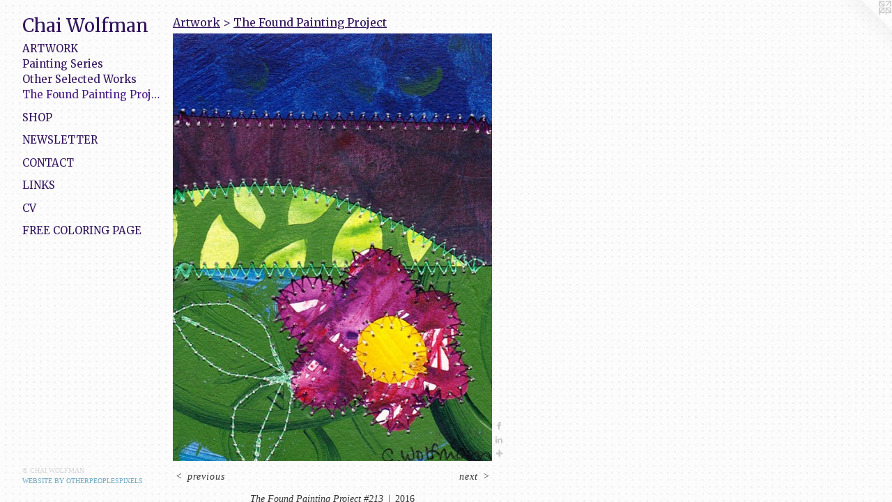

--- FILE ---
content_type: text/html;charset=utf-8
request_url: https://chaiwolfman.com/artwork/3924548-The%20Found%20Painting%20Project%20%23213.html
body_size: 3630
content:
<!doctype html><html class="no-js a-image mobile-title-align--center has-mobile-menu-icon--left p-artwork has-page-nav l-detailed mobile-menu-align--center has-wall-text "><head><meta charset="utf-8" /><meta content="IE=edge" http-equiv="X-UA-Compatible" /><meta http-equiv="X-OPP-Site-Id" content="32932" /><meta http-equiv="X-OPP-Revision" content="1998" /><meta http-equiv="X-OPP-Locke-Environment" content="production" /><meta http-equiv="X-OPP-Locke-Release" content="v0.0.141" /><title>Chai Wolfman</title><link rel="canonical" href="https://chaiwolfman.com/artwork/3924548-The%20Found%20Painting%20Project%20%23213.html" /><meta content="website" property="og:type" /><meta property="og:url" content="https://chaiwolfman.com/artwork/3924548-The%20Found%20Painting%20Project%20%23213.html" /><meta property="og:title" content="The Found Painting Project #213" /><meta content="width=device-width, initial-scale=1" name="viewport" /><link type="text/css" rel="stylesheet" href="//cdnjs.cloudflare.com/ajax/libs/normalize/3.0.2/normalize.min.css" /><link type="text/css" rel="stylesheet" media="only all" href="//maxcdn.bootstrapcdn.com/font-awesome/4.3.0/css/font-awesome.min.css" /><link type="text/css" rel="stylesheet" media="not all and (min-device-width: 600px) and (min-device-height: 600px)" href="/release/locke/production/v0.0.141/css/small.css" /><link type="text/css" rel="stylesheet" media="only all and (min-device-width: 600px) and (min-device-height: 600px)" href="/release/locke/production/v0.0.141/css/large-detailed.css" /><link type="text/css" rel="stylesheet" media="not all and (min-device-width: 600px) and (min-device-height: 600px)" href="/r17581399360000001998/css/small-site.css" /><link type="text/css" rel="stylesheet" media="only all and (min-device-width: 600px) and (min-device-height: 600px)" href="/r17581399360000001998/css/large-site.css" /><link type="text/css" rel="stylesheet" media="only all and (min-device-width: 600px) and (min-device-height: 600px)" href="//fonts.googleapis.com/css?family=Merriweather" /><link type="text/css" rel="stylesheet" media="not all and (min-device-width: 600px) and (min-device-height: 600px)" href="//fonts.googleapis.com/css?family=Merriweather&amp;text=MENUHomeArtShpwslCnacLikVF%20gPWf" /><script>window.OPP = window.OPP || {};
OPP.modernMQ = 'only all';
OPP.smallMQ = 'not all and (min-device-width: 600px) and (min-device-height: 600px)';
OPP.largeMQ = 'only all and (min-device-width: 600px) and (min-device-height: 600px)';
OPP.downURI = '/x/9/3/2/32932/.down';
OPP.gracePeriodURI = '/x/9/3/2/32932/.grace_period';
OPP.imgL = function (img) {
  !window.lazySizes && img.onerror();
};
OPP.imgE = function (img) {
  img.onerror = img.onload = null;
  img.src = img.getAttribute('data-src');
  //img.srcset = img.getAttribute('data-srcset');
};</script><script src="/release/locke/production/v0.0.141/js/modernizr.js"></script><script src="/release/locke/production/v0.0.141/js/masonry.js"></script><script src="/release/locke/production/v0.0.141/js/respimage.js"></script><script src="/release/locke/production/v0.0.141/js/ls.aspectratio.js"></script><script src="/release/locke/production/v0.0.141/js/lazysizes.js"></script><script src="/release/locke/production/v0.0.141/js/large.js"></script><script src="/release/locke/production/v0.0.141/js/hammer.js"></script><script>if (!Modernizr.mq('only all')) { document.write('<link type="text/css" rel="stylesheet" href="/release/locke/production/v0.0.141/css/minimal.css">') }</script><style>.media-max-width {
  display: block;
}

@media (min-height: 1005px) {

  .media-max-width {
    max-width: 640.0px;
  }

}

@media (max-height: 1005px) {

  .media-max-width {
    max-width: 63.62573099415205vh;
  }

}</style><script>(function(i,s,o,g,r,a,m){i['GoogleAnalyticsObject']=r;i[r]=i[r]||function(){
(i[r].q=i[r].q||[]).push(arguments)},i[r].l=1*new Date();a=s.createElement(o),
m=s.getElementsByTagName(o)[0];a.async=1;a.src=g;m.parentNode.insertBefore(a,m)
})(window,document,'script','//www.google-analytics.com/analytics.js','ga');
ga('create', 'UA-25674235-1', 'auto');
ga('send', 'pageview');</script></head><body><header id="header"><a class=" site-title" href="/home.html"><span class=" site-title-text u-break-word">Chai Wolfman</span><div class=" site-title-media"></div></a><a id="mobile-menu-icon" class="mobile-menu-icon hidden--no-js hidden--large"><svg viewBox="0 0 21 17" width="21" height="17" fill="currentColor"><rect x="0" y="0" width="21" height="3" rx="0"></rect><rect x="0" y="7" width="21" height="3" rx="0"></rect><rect x="0" y="14" width="21" height="3" rx="0"></rect></svg></a></header><nav class=" hidden--large"><ul class=" site-nav"><li class="nav-item nav-home "><a class="nav-link " href="/home.html">Home</a></li><li class="nav-item expanded nav-museum "><a class="nav-link " href="/section/249370.html">Art</a><ul><li class="nav-item expanded nav-museum "><a class="nav-link " href="/section/249373-Artwork.html">Artwork</a><ul><li class="nav-item expanded nav-museum "><a class="nav-link " href="/section/533578-Select%20Painting%20Series.html">Painting Series</a><ul><li class="nav-gallery nav-item "><a class="nav-link " href="/section/533568-Open%20Waves%20Series.html">Open Waves</a></li><li class="nav-gallery nav-item "><a class="nav-link " href="/section/533547-Concurrent%3a%20A%20Collaboration%20with%20Storm%20Print%20City.html">Concurrent</a></li><li class="nav-gallery nav-item "><a class="nav-link " href="/section/533569-Treehouse%20City%20Series.html">Treehouse Cities</a></li><li class="nav-gallery nav-item "><a class="nav-link " href="/section/533571-Neighborhood%20Friends%20Series.html">Neighborhood Friends</a></li><li class="nav-gallery nav-item "><a class="nav-link " href="/section/533572-Branching%20Out%20Series.html">Branching Out</a></li><li class="nav-gallery nav-item "><a class="nav-link " href="/section/533573-Meditation%20Buddies.html">Meditation Buddies</a></li><li class="nav-gallery nav-item "><a class="nav-link " href="/section/533579-Mantra%20Paintings.html">Mantras</a></li></ul></li><li class="nav-item expanded nav-museum "><a class="nav-link " href="/section/533575-Other%20Selected%20Works.html">Other Selected Works</a><ul><li class="nav-gallery nav-item "><a class="nav-link " href="/section/533576-2020-2025%20Selected%20Works.html">2020-2025 Selected Works</a></li><li class="nav-gallery nav-item "><a class="nav-link " href="/section/533577-2014-2019%20Selected%20Works.html">2014-2019 Selected Works</a></li></ul></li><li class="nav-gallery nav-item expanded "><a class="selected nav-link " href="/section/398456-The%20Found%20Painting%20Project.html">The Found Painting Project</a></li></ul></li></ul></li><li class="nav-item nav-outside2 "><a target="_blank" class="nav-link " href="http://www.chaiwolfmanstudio.etsy.com">Shop</a></li><li class="nav-news nav-item "><a class="nav-link " href="/news.html">Newsletter</a></li><li class="nav-item nav-contact "><a class="nav-link " href="/contact.html">Contact</a></li><li class="nav-links nav-item "><a class="nav-link " href="/links.html">Links</a></li><li class="nav-item nav-pdf1 "><a target="_blank" class="nav-link " href="//img-cache.oppcdn.com/fixed/32932/assets/KCFQODrWMX57oewv.pdf">CV</a></li><li class="nav-item nav-pdf2 "><a target="_blank" class="nav-link " href="//img-cache.oppcdn.com/fixed/32932/assets/ibeSG3HtK5M0lpmW.pdf">Free Coloring Page</a></li></ul></nav><div class=" content"><nav class=" hidden--small" id="nav"><header><a class=" site-title" href="/home.html"><span class=" site-title-text u-break-word">Chai Wolfman</span><div class=" site-title-media"></div></a></header><ul class=" site-nav"><li class="nav-item nav-home "><a class="nav-link " href="/home.html">Home</a></li><li class="nav-item expanded nav-museum "><a class="nav-link " href="/section/249370.html">Art</a><ul><li class="nav-item expanded nav-museum "><a class="nav-link " href="/section/249373-Artwork.html">Artwork</a><ul><li class="nav-item expanded nav-museum "><a class="nav-link " href="/section/533578-Select%20Painting%20Series.html">Painting Series</a><ul><li class="nav-gallery nav-item "><a class="nav-link " href="/section/533568-Open%20Waves%20Series.html">Open Waves</a></li><li class="nav-gallery nav-item "><a class="nav-link " href="/section/533547-Concurrent%3a%20A%20Collaboration%20with%20Storm%20Print%20City.html">Concurrent</a></li><li class="nav-gallery nav-item "><a class="nav-link " href="/section/533569-Treehouse%20City%20Series.html">Treehouse Cities</a></li><li class="nav-gallery nav-item "><a class="nav-link " href="/section/533571-Neighborhood%20Friends%20Series.html">Neighborhood Friends</a></li><li class="nav-gallery nav-item "><a class="nav-link " href="/section/533572-Branching%20Out%20Series.html">Branching Out</a></li><li class="nav-gallery nav-item "><a class="nav-link " href="/section/533573-Meditation%20Buddies.html">Meditation Buddies</a></li><li class="nav-gallery nav-item "><a class="nav-link " href="/section/533579-Mantra%20Paintings.html">Mantras</a></li></ul></li><li class="nav-item expanded nav-museum "><a class="nav-link " href="/section/533575-Other%20Selected%20Works.html">Other Selected Works</a><ul><li class="nav-gallery nav-item "><a class="nav-link " href="/section/533576-2020-2025%20Selected%20Works.html">2020-2025 Selected Works</a></li><li class="nav-gallery nav-item "><a class="nav-link " href="/section/533577-2014-2019%20Selected%20Works.html">2014-2019 Selected Works</a></li></ul></li><li class="nav-gallery nav-item expanded "><a class="selected nav-link " href="/section/398456-The%20Found%20Painting%20Project.html">The Found Painting Project</a></li></ul></li></ul></li><li class="nav-item nav-outside2 "><a target="_blank" class="nav-link " href="http://www.chaiwolfmanstudio.etsy.com">Shop</a></li><li class="nav-news nav-item "><a class="nav-link " href="/news.html">Newsletter</a></li><li class="nav-item nav-contact "><a class="nav-link " href="/contact.html">Contact</a></li><li class="nav-links nav-item "><a class="nav-link " href="/links.html">Links</a></li><li class="nav-item nav-pdf1 "><a target="_blank" class="nav-link " href="//img-cache.oppcdn.com/fixed/32932/assets/KCFQODrWMX57oewv.pdf">CV</a></li><li class="nav-item nav-pdf2 "><a target="_blank" class="nav-link " href="//img-cache.oppcdn.com/fixed/32932/assets/ibeSG3HtK5M0lpmW.pdf">Free Coloring Page</a></li></ul><footer><div class=" copyright">© CHAI WOLFMAN</div><div class=" credit"><a href="http://otherpeoplespixels.com/ref/chaiwolfman.com" target="_blank">Website by OtherPeoplesPixels</a></div></footer></nav><main id="main"><a class=" logo hidden--small" href="http://otherpeoplespixels.com/ref/chaiwolfman.com" title="Website by OtherPeoplesPixels" target="_blank"></a><div class=" page clearfix media-max-width"><h1 class="parent-title title"><a class=" title-segment hidden--small" href="/section/249373-Artwork.html">Artwork</a><span class=" title-sep hidden--small"> &gt; </span><a class=" title-segment" href="/section/398456-The%20Found%20Painting%20Project.html">The Found Painting Project</a></h1><div class=" media-and-info"><div class=" page-media-wrapper media"><a class=" page-media u-spaceball" title="The Found Painting Project #213" href="/artwork/3924547-The%20Found%20Painting%20Project%20%23212.html" id="media"><img data-aspectratio="640/855" class="u-img " alt="The Found Painting Project #213" src="//img-cache.oppcdn.com/fixed/32932/assets/C9KFqRsNov04K36P.jpg" srcset="//img-cache.oppcdn.com/img/v1.0/s:32932/t:QkxBTksrVEVYVCtIRVJF/p:12/g:tl/o:2.5/a:50/q:90/640x4096-C9KFqRsNov04K36P.jpg/640x855/4c15f2f87b79adc648811f6f99e3d2ff.jpg 640w,
//img-cache.oppcdn.com/img/v1.0/s:32932/t:QkxBTksrVEVYVCtIRVJF/p:12/g:tl/o:2.5/a:50/q:90/1640x830-C9KFqRsNov04K36P.jpg/621x830/cdc404c2751a8701e5f97f0c9cb184ee.jpg 621w,
//img-cache.oppcdn.com/img/v1.0/s:32932/t:QkxBTksrVEVYVCtIRVJF/p:12/g:tl/o:2.5/a:50/q:90/1400x720-C9KFqRsNov04K36P.jpg/538x720/0b1dca273b4696424e24c4bc2196fef5.jpg 538w,
//img-cache.oppcdn.com/img/v1.0/s:32932/t:QkxBTksrVEVYVCtIRVJF/p:12/g:tl/o:2.5/a:50/q:90/984x588-C9KFqRsNov04K36P.jpg/440x588/a7e06fa12e5eb16b7a4fe3caab4f17de.jpg 440w,
//img-cache.oppcdn.com/fixed/32932/assets/C9KFqRsNov04K36P.jpg 359w" sizes="(max-device-width: 599px) 100vw,
(max-device-height: 599px) 100vw,
(max-width: 359px) 359px,
(max-height: 480px) 359px,
(max-width: 440px) 440px,
(max-height: 588px) 440px,
(max-width: 538px) 538px,
(max-height: 720px) 538px,
(max-width: 621px) 621px,
(max-height: 830px) 621px,
640px" /></a><a class=" zoom-corner" style="display: none" id="zoom-corner"><span class=" zoom-icon fa fa-search-plus"></span></a><div class="share-buttons a2a_kit social-icons hidden--small" data-a2a-title="The Found Painting Project #213" data-a2a-url="https://chaiwolfman.com/artwork/3924548-The%20Found%20Painting%20Project%20%23213.html"><a class="u-img-link a2a_button_facebook share-button "><span class="facebook social-icon fa-facebook fa "></span></a><a class="u-img-link share-button a2a_button_linkedin "><span class="linkedin social-icon fa-linkedin fa "></span></a><a target="_blank" class="u-img-link share-button a2a_dd " href="https://www.addtoany.com/share_save"><span class="social-icon share fa-plus fa "></span></a></div></div><div class=" info border-color"><div class=" wall-text border-color"><div class=" wt-item wt-title">The Found Painting Project #213</div><div class=" wt-item wt-date">2016</div></div><div class=" page-nav hidden--small border-color clearfix"><a class=" prev" id="artwork-prev" href="/artwork/3924549-The%20Found%20Painting%20Project%20%23214.html">&lt; <span class=" m-hover-show">previous</span></a> <a class=" next" id="artwork-next" href="/artwork/3924547-The%20Found%20Painting%20Project%20%23212.html"><span class=" m-hover-show">next</span> &gt;</a></div></div></div><div class="share-buttons a2a_kit social-icons hidden--large" data-a2a-title="The Found Painting Project #213" data-a2a-url="https://chaiwolfman.com/artwork/3924548-The%20Found%20Painting%20Project%20%23213.html"><a class="u-img-link a2a_button_facebook share-button "><span class="facebook social-icon fa-facebook fa "></span></a><a class="u-img-link share-button a2a_button_linkedin "><span class="linkedin social-icon fa-linkedin fa "></span></a><a target="_blank" class="u-img-link share-button a2a_dd " href="https://www.addtoany.com/share_save"><span class="social-icon share fa-plus fa "></span></a></div></div></main></div><footer><div class=" copyright">© CHAI WOLFMAN</div><div class=" credit"><a href="http://otherpeoplespixels.com/ref/chaiwolfman.com" target="_blank">Website by OtherPeoplesPixels</a></div></footer><div class=" modal zoom-modal" style="display: none" id="zoom-modal"><style>@media (min-aspect-ratio: 128/171) {

  .zoom-media {
    width: auto;
    max-height: 855px;
    height: 100%;
  }

}

@media (max-aspect-ratio: 128/171) {

  .zoom-media {
    height: auto;
    max-width: 640px;
    width: 100%;
  }

}
@supports (object-fit: contain) {
  img.zoom-media {
    object-fit: contain;
    width: 100%;
    height: 100%;
    max-width: 640px;
    max-height: 855px;
  }
}</style><div class=" zoom-media-wrapper u-spaceball"><img onerror="OPP.imgE(this);" onload="OPP.imgL(this);" data-src="//img-cache.oppcdn.com/fixed/32932/assets/C9KFqRsNov04K36P.jpg" data-srcset="//img-cache.oppcdn.com/img/v1.0/s:32932/t:QkxBTksrVEVYVCtIRVJF/p:12/g:tl/o:2.5/a:50/q:90/640x4096-C9KFqRsNov04K36P.jpg/640x855/4c15f2f87b79adc648811f6f99e3d2ff.jpg 640w,
//img-cache.oppcdn.com/img/v1.0/s:32932/t:QkxBTksrVEVYVCtIRVJF/p:12/g:tl/o:2.5/a:50/q:90/1640x830-C9KFqRsNov04K36P.jpg/621x830/cdc404c2751a8701e5f97f0c9cb184ee.jpg 621w,
//img-cache.oppcdn.com/img/v1.0/s:32932/t:QkxBTksrVEVYVCtIRVJF/p:12/g:tl/o:2.5/a:50/q:90/1400x720-C9KFqRsNov04K36P.jpg/538x720/0b1dca273b4696424e24c4bc2196fef5.jpg 538w,
//img-cache.oppcdn.com/img/v1.0/s:32932/t:QkxBTksrVEVYVCtIRVJF/p:12/g:tl/o:2.5/a:50/q:90/984x588-C9KFqRsNov04K36P.jpg/440x588/a7e06fa12e5eb16b7a4fe3caab4f17de.jpg 440w,
//img-cache.oppcdn.com/fixed/32932/assets/C9KFqRsNov04K36P.jpg 359w" data-sizes="(max-device-width: 599px) 100vw,
(max-device-height: 599px) 100vw,
(max-width: 359px) 359px,
(max-height: 480px) 359px,
(max-width: 440px) 440px,
(max-height: 588px) 440px,
(max-width: 538px) 538px,
(max-height: 720px) 538px,
(max-width: 621px) 621px,
(max-height: 830px) 621px,
640px" class="zoom-media lazyload hidden--no-js " alt="The Found Painting Project #213" /><noscript><img class="zoom-media " alt="The Found Painting Project #213" src="//img-cache.oppcdn.com/fixed/32932/assets/C9KFqRsNov04K36P.jpg" /></noscript></div></div><div class=" offline"></div><script src="/release/locke/production/v0.0.141/js/small.js"></script><script src="/release/locke/production/v0.0.141/js/artwork.js"></script><script>var a2a_config = a2a_config || {};a2a_config.prioritize = ['facebook','twitter','linkedin','googleplus','pinterest','instagram','tumblr','share'];a2a_config.onclick = 1;(function(){  var a = document.createElement('script');  a.type = 'text/javascript'; a.async = true;  a.src = '//static.addtoany.com/menu/page.js';  document.getElementsByTagName('head')[0].appendChild(a);})();</script><script>window.oppa=window.oppa||function(){(oppa.q=oppa.q||[]).push(arguments)};oppa('config','pathname','production/v0.0.141/32932');oppa('set','g','true');oppa('set','l','detailed');oppa('set','p','artwork');oppa('set','a','image');oppa('rect','m','media','main');oppa('send');</script><script async="" src="/release/locke/production/v0.0.141/js/analytics.js"></script><script src="https://otherpeoplespixels.com/static/enable-preview.js"></script></body></html>

--- FILE ---
content_type: text/css;charset=utf-8
request_url: https://chaiwolfman.com/r17581399360000001998/css/small-site.css
body_size: 344
content:
body {
  background-color: #FDFDFD;
  font-weight: normal;
  font-style: normal;
  font-family: "Georgia", serif;
}

body {
  color: #333333;
}

main a {
  color: #70a8c0;
}

main a:hover {
  text-decoration: underline;
  color: #93bed0;
}

main a:visited {
  color: #93bed0;
}

.site-title, .mobile-menu-icon {
  color: #33145c;
}

.site-nav, .mobile-menu-link, nav:before, nav:after {
  color: #33145c;
}

.site-nav a {
  color: #33145c;
}

.site-nav a:hover {
  text-decoration: none;
  color: #4a1d86;
}

.site-nav a:visited {
  color: #33145c;
}

.site-nav a.selected {
  color: #4a1d86;
}

.site-nav:hover a.selected {
  color: #33145c;
}

footer {
  color: #d6d6d6;
}

footer a {
  color: #70a8c0;
}

footer a:hover {
  text-decoration: underline;
  color: #93bed0;
}

footer a:visited {
  color: #93bed0;
}

.title, .news-item-title, .flex-page-title {
  color: #33145c;
}

.title a {
  color: #33145c;
}

.title a:hover {
  text-decoration: none;
  color: #4a1d86;
}

.title a:visited {
  color: #33145c;
}

.hr, .hr-before:before, .hr-after:after, .hr-before--small:before, .hr-before--large:before, .hr-after--small:after, .hr-after--large:after {
  border-top-color: #999999;
}

.button {
  background: #70a8c0;
  color: #FDFDFD;
}

.social-icon {
  background-color: #333333;
  color: #FDFDFD;
}

.welcome-modal {
  background-color: #FFFFFF;
}

.site-title {
  font-family: "Merriweather", sans-serif;
  font-style: normal;
  font-weight: 400;
}

nav {
  font-family: "Merriweather", sans-serif;
  font-style: normal;
  font-weight: 400;
}

.wordy {
  text-align: left;
}

.site-title {
  font-size: 2.1875rem;
}

footer .credit a {
  color: #333333;
}

--- FILE ---
content_type: text/plain
request_url: https://www.google-analytics.com/j/collect?v=1&_v=j102&a=1553289435&t=pageview&_s=1&dl=https%3A%2F%2Fchaiwolfman.com%2Fartwork%2F3924548-The%2520Found%2520Painting%2520Project%2520%2523213.html&ul=en-us%40posix&dt=Chai%20Wolfman&sr=1280x720&vp=1280x720&_u=IEBAAEABAAAAACAAI~&jid=2087153934&gjid=1066713406&cid=501798031.1768978316&tid=UA-25674235-1&_gid=796329618.1768978316&_r=1&_slc=1&z=700966466
body_size: -450
content:
2,cG-V4MLRTE42G